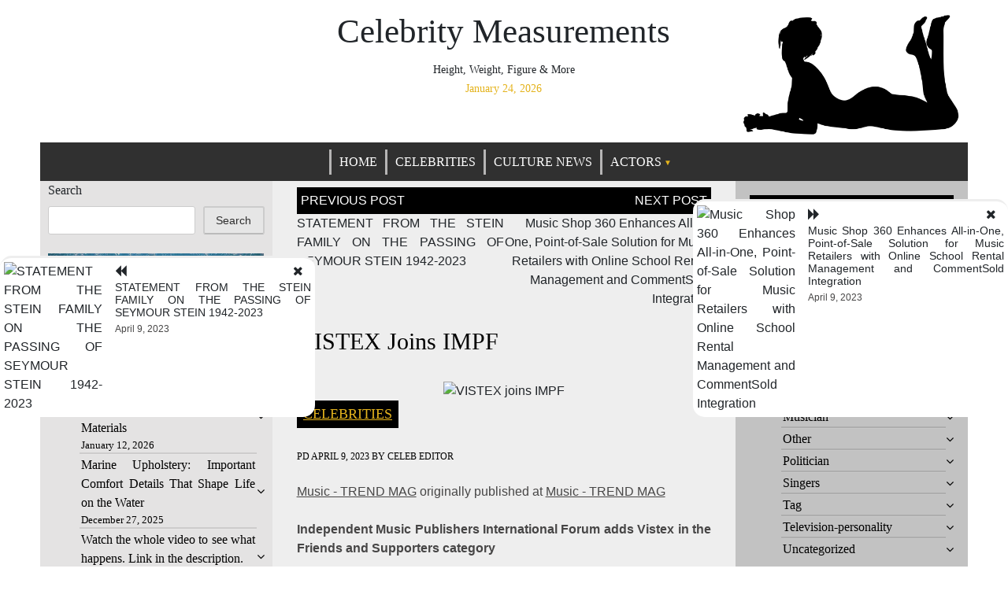

--- FILE ---
content_type: text/html; charset=UTF-8
request_url: https://celebritiesmeasurements.com/vistex-joins-impf/
body_size: 16780
content:
<!doctype html><html lang="en"><head><script data-no-optimize="1">var litespeed_docref=sessionStorage.getItem("litespeed_docref");litespeed_docref&&(Object.defineProperty(document,"referrer",{get:function(){return litespeed_docref}}),sessionStorage.removeItem("litespeed_docref"));</script> <meta charset="UTF-8"><meta name="viewport" content="width=device-width, initial-scale=1"><link rel="profile" href="https://gmpg.org/xfn/11"><meta name='robots' content='index, follow, max-image-preview:large, max-snippet:-1, max-video-preview:-1' /><style>img:is([sizes="auto" i], [sizes^="auto," i]) { contain-intrinsic-size: 3000px 1500px }</style><title>VISTEX joins IMPF - Celebrity Measurements</title><link rel="canonical" href="https://celebritiesmeasurements.com/vistex-joins-impf/" /><meta property="og:locale" content="en_US" /><meta property="og:type" content="article" /><meta property="og:title" content="VISTEX joins IMPF - Celebrity Measurements" /><meta property="og:description" content="Independent Music Publishers International Forum adds Vistex in the Friends and Supporters category HOFFMAN ESTATES, Ill. and LONDON, April 5, 2023 /PRNewswire/ — Vistex, the leading provider of rights and royalty software solutions in the music industry, is pleased to announce that the IMPF — Independent Music Publishers International Forum — has added Vistex to its […] The post VISTEX joins IMPF first appeared on TREND MAG." /><meta property="og:url" content="https://celebritiesmeasurements.com/vistex-joins-impf/" /><meta property="og:site_name" content="Celebrity Measurements" /><meta property="article:published_time" content="2023-04-09T18:12:28+00:00" /><meta property="og:image" content="https://cdn.pixabay.com/photo/2016/11/22/18/56/audience-1850022_960_720.jpg" /><meta name="author" content="Celeb Editor" /><meta name="twitter:card" content="summary_large_image" /><meta name="twitter:image" content="https://cdn.pixabay.com/photo/2016/11/22/18/56/audience-1850022_960_720.jpg" /><meta name="twitter:label1" content="Written by" /><meta name="twitter:data1" content="Celeb Editor" /><meta name="twitter:label2" content="Est. reading time" /><meta name="twitter:data2" content="2 minutes" /> <script type="application/ld+json" class="yoast-schema-graph">{"@context":"https://schema.org","@graph":[{"@type":"Article","@id":"https://celebritiesmeasurements.com/vistex-joins-impf/#article","isPartOf":{"@id":"https://celebritiesmeasurements.com/vistex-joins-impf/"},"author":{"name":"Celeb Editor","@id":"https://celebritiesmeasurements.com/#/schema/person/f6645324670078453212cd4616d6fa82"},"headline":"VISTEX joins IMPF","datePublished":"2023-04-09T18:12:28+00:00","mainEntityOfPage":{"@id":"https://celebritiesmeasurements.com/vistex-joins-impf/"},"wordCount":440,"publisher":{"@id":"https://celebritiesmeasurements.com/#organization"},"image":["https://cdn.pixabay.com/photo/2016/11/22/18/56/audience-1850022_960_720.jpg"],"thumbnailUrl":"https://cdn.pixabay.com/photo/2016/11/22/18/56/audience-1850022_960_720.jpg","articleSection":["Celebrities"],"inLanguage":"en"},{"@type":"WebPage","@id":"https://celebritiesmeasurements.com/vistex-joins-impf/","url":"https://celebritiesmeasurements.com/vistex-joins-impf/","name":"VISTEX joins IMPF - Celebrity Measurements","isPartOf":{"@id":"https://celebritiesmeasurements.com/#website"},"primaryImageOfPage":"https://cdn.pixabay.com/photo/2016/11/22/18/56/audience-1850022_960_720.jpg","image":["https://cdn.pixabay.com/photo/2016/11/22/18/56/audience-1850022_960_720.jpg"],"thumbnailUrl":"https://cdn.pixabay.com/photo/2016/11/22/18/56/audience-1850022_960_720.jpg","datePublished":"2023-04-09T18:12:28+00:00","breadcrumb":{"@id":"https://celebritiesmeasurements.com/vistex-joins-impf/#breadcrumb"},"inLanguage":"en","potentialAction":[{"@type":"ReadAction","target":["https://celebritiesmeasurements.com/vistex-joins-impf/"]}]},{"@type":"ImageObject","inLanguage":"en","@id":"https://celebritiesmeasurements.com/vistex-joins-impf/#primaryimage","url":"https://cdn.pixabay.com/photo/2016/11/22/18/56/audience-1850022_960_720.jpg","contentUrl":"https://cdn.pixabay.com/photo/2016/11/22/18/56/audience-1850022_960_720.jpg","caption":"VISTEX joins IMPF"},{"@type":"BreadcrumbList","@id":"https://celebritiesmeasurements.com/vistex-joins-impf/#breadcrumb","itemListElement":[{"@type":"ListItem","position":1,"name":"Home","item":"https://celebritiesmeasurements.com/"},{"@type":"ListItem","position":2,"name":"VISTEX joins IMPF"}]},{"@type":"WebSite","@id":"https://celebritiesmeasurements.com/#website","url":"https://celebritiesmeasurements.com/","name":"Celebrity Measurements","description":"Height, Weight, Figure &amp; More","publisher":{"@id":"https://celebritiesmeasurements.com/#organization"},"potentialAction":[{"@type":"SearchAction","target":{"@type":"EntryPoint","urlTemplate":"https://celebritiesmeasurements.com/?s={search_term_string}"},"query-input":{"@type":"PropertyValueSpecification","valueRequired":true,"valueName":"search_term_string"}}],"inLanguage":"en"},{"@type":"Organization","@id":"https://celebritiesmeasurements.com/#organization","name":"Celebrity Measurements","url":"https://celebritiesmeasurements.com/","logo":{"@type":"ImageObject","inLanguage":"en","@id":"https://celebritiesmeasurements.com/#/schema/logo/image/","url":"http://celebritiesmeasurements.com/wp-content/uploads/2022/10/celebritiesmeasurements-copy.png","contentUrl":"http://celebritiesmeasurements.com/wp-content/uploads/2022/10/celebritiesmeasurements-copy.png","width":200,"height":200,"caption":"Celebrity Measurements"},"image":{"@id":"https://celebritiesmeasurements.com/#/schema/logo/image/"}},{"@type":"Person","@id":"https://celebritiesmeasurements.com/#/schema/person/f6645324670078453212cd4616d6fa82","name":"Celeb Editor","url":"https://celebritiesmeasurements.com/author/alex5025100/"}]}</script> <link rel='dns-prefetch' href='//www.googletagmanager.com' /><link rel='dns-prefetch' href='//fonts.googleapis.com' /><link rel='dns-prefetch' href='//pagead2.googlesyndication.com' /><link rel="alternate" type="application/rss+xml" title="Celebrity Measurements &raquo; Feed" href="https://celebritiesmeasurements.com/feed/" /><link rel="alternate" type="application/rss+xml" title="Celebrity Measurements &raquo; Comments Feed" href="https://celebritiesmeasurements.com/comments/feed/" /><link data-optimized="2" rel="stylesheet" href="https://celebritiesmeasurements.com/wp-content/litespeed/css/0f646c5812064eaae4db970dff71dbbf.css?ver=eb1e9" /><style id='classic-theme-styles-inline-css' type='text/css'>/*! This file is auto-generated */
.wp-block-button__link{color:#fff;background-color:#32373c;border-radius:9999px;box-shadow:none;text-decoration:none;padding:calc(.667em + 2px) calc(1.333em + 2px);font-size:1.125em}.wp-block-file__button{background:#32373c;color:#fff;text-decoration:none}</style><style id='global-styles-inline-css' type='text/css'>:root{--wp--preset--aspect-ratio--square: 1;--wp--preset--aspect-ratio--4-3: 4/3;--wp--preset--aspect-ratio--3-4: 3/4;--wp--preset--aspect-ratio--3-2: 3/2;--wp--preset--aspect-ratio--2-3: 2/3;--wp--preset--aspect-ratio--16-9: 16/9;--wp--preset--aspect-ratio--9-16: 9/16;--wp--preset--color--black: #000000;--wp--preset--color--cyan-bluish-gray: #abb8c3;--wp--preset--color--white: #ffffff;--wp--preset--color--pale-pink: #f78da7;--wp--preset--color--vivid-red: #cf2e2e;--wp--preset--color--luminous-vivid-orange: #ff6900;--wp--preset--color--luminous-vivid-amber: #fcb900;--wp--preset--color--light-green-cyan: #7bdcb5;--wp--preset--color--vivid-green-cyan: #00d084;--wp--preset--color--pale-cyan-blue: #8ed1fc;--wp--preset--color--vivid-cyan-blue: #0693e3;--wp--preset--color--vivid-purple: #9b51e0;--wp--preset--gradient--vivid-cyan-blue-to-vivid-purple: linear-gradient(135deg,rgba(6,147,227,1) 0%,rgb(155,81,224) 100%);--wp--preset--gradient--light-green-cyan-to-vivid-green-cyan: linear-gradient(135deg,rgb(122,220,180) 0%,rgb(0,208,130) 100%);--wp--preset--gradient--luminous-vivid-amber-to-luminous-vivid-orange: linear-gradient(135deg,rgba(252,185,0,1) 0%,rgba(255,105,0,1) 100%);--wp--preset--gradient--luminous-vivid-orange-to-vivid-red: linear-gradient(135deg,rgba(255,105,0,1) 0%,rgb(207,46,46) 100%);--wp--preset--gradient--very-light-gray-to-cyan-bluish-gray: linear-gradient(135deg,rgb(238,238,238) 0%,rgb(169,184,195) 100%);--wp--preset--gradient--cool-to-warm-spectrum: linear-gradient(135deg,rgb(74,234,220) 0%,rgb(151,120,209) 20%,rgb(207,42,186) 40%,rgb(238,44,130) 60%,rgb(251,105,98) 80%,rgb(254,248,76) 100%);--wp--preset--gradient--blush-light-purple: linear-gradient(135deg,rgb(255,206,236) 0%,rgb(152,150,240) 100%);--wp--preset--gradient--blush-bordeaux: linear-gradient(135deg,rgb(254,205,165) 0%,rgb(254,45,45) 50%,rgb(107,0,62) 100%);--wp--preset--gradient--luminous-dusk: linear-gradient(135deg,rgb(255,203,112) 0%,rgb(199,81,192) 50%,rgb(65,88,208) 100%);--wp--preset--gradient--pale-ocean: linear-gradient(135deg,rgb(255,245,203) 0%,rgb(182,227,212) 50%,rgb(51,167,181) 100%);--wp--preset--gradient--electric-grass: linear-gradient(135deg,rgb(202,248,128) 0%,rgb(113,206,126) 100%);--wp--preset--gradient--midnight: linear-gradient(135deg,rgb(2,3,129) 0%,rgb(40,116,252) 100%);--wp--preset--font-size--small: 13px;--wp--preset--font-size--medium: 20px;--wp--preset--font-size--large: 36px;--wp--preset--font-size--x-large: 42px;--wp--preset--spacing--20: 0.44rem;--wp--preset--spacing--30: 0.67rem;--wp--preset--spacing--40: 1rem;--wp--preset--spacing--50: 1.5rem;--wp--preset--spacing--60: 2.25rem;--wp--preset--spacing--70: 3.38rem;--wp--preset--spacing--80: 5.06rem;--wp--preset--shadow--natural: 6px 6px 9px rgba(0, 0, 0, 0.2);--wp--preset--shadow--deep: 12px 12px 50px rgba(0, 0, 0, 0.4);--wp--preset--shadow--sharp: 6px 6px 0px rgba(0, 0, 0, 0.2);--wp--preset--shadow--outlined: 6px 6px 0px -3px rgba(255, 255, 255, 1), 6px 6px rgba(0, 0, 0, 1);--wp--preset--shadow--crisp: 6px 6px 0px rgba(0, 0, 0, 1);}:where(.is-layout-flex){gap: 0.5em;}:where(.is-layout-grid){gap: 0.5em;}body .is-layout-flex{display: flex;}.is-layout-flex{flex-wrap: wrap;align-items: center;}.is-layout-flex > :is(*, div){margin: 0;}body .is-layout-grid{display: grid;}.is-layout-grid > :is(*, div){margin: 0;}:where(.wp-block-columns.is-layout-flex){gap: 2em;}:where(.wp-block-columns.is-layout-grid){gap: 2em;}:where(.wp-block-post-template.is-layout-flex){gap: 1.25em;}:where(.wp-block-post-template.is-layout-grid){gap: 1.25em;}.has-black-color{color: var(--wp--preset--color--black) !important;}.has-cyan-bluish-gray-color{color: var(--wp--preset--color--cyan-bluish-gray) !important;}.has-white-color{color: var(--wp--preset--color--white) !important;}.has-pale-pink-color{color: var(--wp--preset--color--pale-pink) !important;}.has-vivid-red-color{color: var(--wp--preset--color--vivid-red) !important;}.has-luminous-vivid-orange-color{color: var(--wp--preset--color--luminous-vivid-orange) !important;}.has-luminous-vivid-amber-color{color: var(--wp--preset--color--luminous-vivid-amber) !important;}.has-light-green-cyan-color{color: var(--wp--preset--color--light-green-cyan) !important;}.has-vivid-green-cyan-color{color: var(--wp--preset--color--vivid-green-cyan) !important;}.has-pale-cyan-blue-color{color: var(--wp--preset--color--pale-cyan-blue) !important;}.has-vivid-cyan-blue-color{color: var(--wp--preset--color--vivid-cyan-blue) !important;}.has-vivid-purple-color{color: var(--wp--preset--color--vivid-purple) !important;}.has-black-background-color{background-color: var(--wp--preset--color--black) !important;}.has-cyan-bluish-gray-background-color{background-color: var(--wp--preset--color--cyan-bluish-gray) !important;}.has-white-background-color{background-color: var(--wp--preset--color--white) !important;}.has-pale-pink-background-color{background-color: var(--wp--preset--color--pale-pink) !important;}.has-vivid-red-background-color{background-color: var(--wp--preset--color--vivid-red) !important;}.has-luminous-vivid-orange-background-color{background-color: var(--wp--preset--color--luminous-vivid-orange) !important;}.has-luminous-vivid-amber-background-color{background-color: var(--wp--preset--color--luminous-vivid-amber) !important;}.has-light-green-cyan-background-color{background-color: var(--wp--preset--color--light-green-cyan) !important;}.has-vivid-green-cyan-background-color{background-color: var(--wp--preset--color--vivid-green-cyan) !important;}.has-pale-cyan-blue-background-color{background-color: var(--wp--preset--color--pale-cyan-blue) !important;}.has-vivid-cyan-blue-background-color{background-color: var(--wp--preset--color--vivid-cyan-blue) !important;}.has-vivid-purple-background-color{background-color: var(--wp--preset--color--vivid-purple) !important;}.has-black-border-color{border-color: var(--wp--preset--color--black) !important;}.has-cyan-bluish-gray-border-color{border-color: var(--wp--preset--color--cyan-bluish-gray) !important;}.has-white-border-color{border-color: var(--wp--preset--color--white) !important;}.has-pale-pink-border-color{border-color: var(--wp--preset--color--pale-pink) !important;}.has-vivid-red-border-color{border-color: var(--wp--preset--color--vivid-red) !important;}.has-luminous-vivid-orange-border-color{border-color: var(--wp--preset--color--luminous-vivid-orange) !important;}.has-luminous-vivid-amber-border-color{border-color: var(--wp--preset--color--luminous-vivid-amber) !important;}.has-light-green-cyan-border-color{border-color: var(--wp--preset--color--light-green-cyan) !important;}.has-vivid-green-cyan-border-color{border-color: var(--wp--preset--color--vivid-green-cyan) !important;}.has-pale-cyan-blue-border-color{border-color: var(--wp--preset--color--pale-cyan-blue) !important;}.has-vivid-cyan-blue-border-color{border-color: var(--wp--preset--color--vivid-cyan-blue) !important;}.has-vivid-purple-border-color{border-color: var(--wp--preset--color--vivid-purple) !important;}.has-vivid-cyan-blue-to-vivid-purple-gradient-background{background: var(--wp--preset--gradient--vivid-cyan-blue-to-vivid-purple) !important;}.has-light-green-cyan-to-vivid-green-cyan-gradient-background{background: var(--wp--preset--gradient--light-green-cyan-to-vivid-green-cyan) !important;}.has-luminous-vivid-amber-to-luminous-vivid-orange-gradient-background{background: var(--wp--preset--gradient--luminous-vivid-amber-to-luminous-vivid-orange) !important;}.has-luminous-vivid-orange-to-vivid-red-gradient-background{background: var(--wp--preset--gradient--luminous-vivid-orange-to-vivid-red) !important;}.has-very-light-gray-to-cyan-bluish-gray-gradient-background{background: var(--wp--preset--gradient--very-light-gray-to-cyan-bluish-gray) !important;}.has-cool-to-warm-spectrum-gradient-background{background: var(--wp--preset--gradient--cool-to-warm-spectrum) !important;}.has-blush-light-purple-gradient-background{background: var(--wp--preset--gradient--blush-light-purple) !important;}.has-blush-bordeaux-gradient-background{background: var(--wp--preset--gradient--blush-bordeaux) !important;}.has-luminous-dusk-gradient-background{background: var(--wp--preset--gradient--luminous-dusk) !important;}.has-pale-ocean-gradient-background{background: var(--wp--preset--gradient--pale-ocean) !important;}.has-electric-grass-gradient-background{background: var(--wp--preset--gradient--electric-grass) !important;}.has-midnight-gradient-background{background: var(--wp--preset--gradient--midnight) !important;}.has-small-font-size{font-size: var(--wp--preset--font-size--small) !important;}.has-medium-font-size{font-size: var(--wp--preset--font-size--medium) !important;}.has-large-font-size{font-size: var(--wp--preset--font-size--large) !important;}.has-x-large-font-size{font-size: var(--wp--preset--font-size--x-large) !important;}
:where(.wp-block-post-template.is-layout-flex){gap: 1.25em;}:where(.wp-block-post-template.is-layout-grid){gap: 1.25em;}
:where(.wp-block-columns.is-layout-flex){gap: 2em;}:where(.wp-block-columns.is-layout-grid){gap: 2em;}
:root :where(.wp-block-pullquote){font-size: 1.5em;line-height: 1.6;}</style> <script type="litespeed/javascript" data-src="https://celebritiesmeasurements.com/wp-includes/js/jquery/jquery.min.js" id="jquery-core-js"></script> 
 <script type="litespeed/javascript" data-src="https://www.googletagmanager.com/gtag/js?id=G-PYRRNVFDMK" id="google_gtagjs-js"></script> <script id="google_gtagjs-js-after" type="litespeed/javascript">window.dataLayer=window.dataLayer||[];function gtag(){dataLayer.push(arguments)}
gtag("set","linker",{"domains":["celebritiesmeasurements.com"]});gtag("js",new Date());gtag("set","developer_id.dZTNiMT",!0);gtag("config","G-PYRRNVFDMK")</script> <link rel="https://api.w.org/" href="https://celebritiesmeasurements.com/wp-json/" /><link rel="alternate" title="JSON" type="application/json" href="https://celebritiesmeasurements.com/wp-json/wp/v2/posts/103856" /><link rel="EditURI" type="application/rsd+xml" title="RSD" href="https://celebritiesmeasurements.com/xmlrpc.php?rsd" /><link rel='shortlink' href='https://celebritiesmeasurements.com/?p=103856' /><link rel="alternate" title="oEmbed (JSON)" type="application/json+oembed" href="https://celebritiesmeasurements.com/wp-json/oembed/1.0/embed?url=https%3A%2F%2Fcelebritiesmeasurements.com%2Fvistex-joins-impf%2F" /><link rel="alternate" title="oEmbed (XML)" type="text/xml+oembed" href="https://celebritiesmeasurements.com/wp-json/oembed/1.0/embed?url=https%3A%2F%2Fcelebritiesmeasurements.com%2Fvistex-joins-impf%2F&#038;format=xml" /><meta name="generator" content="Site Kit by Google 1.170.0" /><style type="text/css">/* Theme color change */
    .sub-menu,
    .menu li.has-children > a:after,
    .menu li li.has-children > a:after,
    .theme-text-color,
    .theme-hover:hover, 
    li:hover,
    .widget > ul > li > a:hover,
    .main-navigation ul li:hover,
    .nav-previous:hover,
    .nav-next:hover { 
        color: #e4b31d;
    }
    
    /* Theme color change */
    .theme-background-color,
    .main-navigation ul li ul a:hover,
    .green {
        background: #e4b31d;
    }
    
    /* Theme color change */
    .shape-1:before {
        border-color: transparent transparent transparent #e4b31d;  /* tail color */
    }

    /* highlight active menu */
    li.current-menu-item {   
        color: #a08700  ; 
    }
    
    /* Image size change on most commented */
    .image-changeon-most-commented {
    padding: 0px ;

    }
    /* Image size change on recent post */
    .image-changeon-recentpost {
        padding: 0px ;

    }
    /* Image size change on recent update */
    .image-changeon-recent-update {
    padding: 0px ;

    }

    /* main width */
    .container-fluid {
	width: 92% ;

    }
    
}</style><meta name="google-adsense-platform-account" content="ca-host-pub-2644536267352236"><meta name="google-adsense-platform-domain" content="sitekit.withgoogle.com"> <script type="litespeed/javascript" data-src="https://pagead2.googlesyndication.com/pagead/js/adsbygoogle.js?client=ca-pub-6925408624655539&amp;host=ca-host-pub-2644536267352236" crossorigin="anonymous"></script> <link rel="icon" href="https://celebritiesmeasurements.com/wp-content/uploads/2021/10/cropped-celebritiesmeasurements-32x32.png" sizes="32x32" /><link rel="icon" href="https://celebritiesmeasurements.com/wp-content/uploads/2021/10/cropped-celebritiesmeasurements-192x192.png" sizes="192x192" /><link rel="apple-touch-icon" href="https://celebritiesmeasurements.com/wp-content/uploads/2021/10/cropped-celebritiesmeasurements-180x180.png" /><meta name="msapplication-TileImage" content="https://celebritiesmeasurements.com/wp-content/uploads/2021/10/cropped-celebritiesmeasurements-270x270.png" /> <script type="application/ld+json">{"@context":"https://schema.org","@graph":[{"@type":"ImageObject","@id":"https://cdn.pixabay.com/photo/2016/11/22/18/56/audience-1850022_960_720.jpg","url":"https://cdn.pixabay.com/photo/2016/11/22/18/56/audience-1850022_960_720.jpg","contentUrl":"https://cdn.pixabay.com/photo/2016/11/22/18/56/audience-1850022_960_720.jpg","mainEntityOfPage":"https://celebritiesmeasurements.com/vistex-joins-impf/"}]}</script> <style type="text/css" id="wp-custom-css">.webfeedsFeaturedVisual.wp-post-image{
	display:none;
}</style><link rel="preload" as="image" href="https://cdn.pixabay.com/photo/2016/11/22/18/56/audience-1850022_960_720.jpg"><link rel="preload" as="image" href="https://cdn.pixabay.com/photo/2016/11/22/18/56/audience-1850022_960_720.jpg"><link rel="preload" as="image" href="https://cdn.pixabay.com/photo/2020/11/02/05/56/music-5705801_960_720.jpg"><link rel="preload" as="image" href="https://cdn.pixabay.com/photo/2018/01/15/21/50/concert-3084876_960_720.jpg"></head><body class="wp-singular post-template-default single single-post postid-103856 single-format-standard wp-custom-logo wp-theme-queens-magazine-blog"><div id="page" class="site container-fluid"><header id="masthead" class="site-header "><div class='row ' ><div class = "col-lg-3"  ></div><div class="site-branding brand-link col-lg-6 pr-0 pl-0"><div class="text-center "><h1 class="site-title theme-hover "><a href="https://celebritiesmeasurements.com/" rel="home">Celebrity Measurements</a></h1></div><div class="text-center"><h2 class="site-description" >Height, Weight, Figure &amp; More</h2></div><div class = "title-date text-center theme-text-color" >
January 24, 2026</div></div><div class = "col-lg-3 text-right pl-0 pr-0 pt-2"  >
<a href="https://celebritiesmeasurements.com/" class="custom-logo-link" rel="home"><img data-lazyloaded="1" src="[data-uri]" width="512" height="301" data-src="https://celebritiesmeasurements.com/wp-content/uploads/2021/10/celebrity.png.webp" class="custom-logo" alt="Celebrity Measurements" decoding="async" fetchpriority="high" /></a></div><nav id="site-navigation" class=" menu-background-color main-navigation navbar navbar-custome row ml-0 mr-0 " >
<button class="menu-toggle toggle-menu" aria-controls="primary-menu" aria-expanded="false">Menu</button><div class="brand-link menucase menu-text-color"><ul id="primary-menu" class="menu"><li id="menu-item-69927" class="menu-item menu-item-type-custom menu-item-object-custom menu-item-home menu-item-69927"><a href="https://celebritiesmeasurements.com">Home</a></li><li id="menu-item-48496" class="menu-item menu-item-type-taxonomy menu-item-object-category current-post-ancestor current-menu-parent current-post-parent menu-item-48496"><a href="https://celebritiesmeasurements.com/category/celebrities/">Celebrities</a></li><li id="menu-item-49046" class="menu-item menu-item-type-taxonomy menu-item-object-category menu-item-49046"><a href="https://celebritiesmeasurements.com/category/celebrity-culture/">Culture News</a></li><li id="menu-item-1394" class="menu-item menu-item-type-taxonomy menu-item-object-category menu-item-has-children has-children menu-item-1394"><a href="https://celebritiesmeasurements.com/category/actors/">Actors</a><ul class="sub-menu"><li id="menu-item-1395" class="menu-item menu-item-type-taxonomy menu-item-object-category menu-item-1395"><a href="https://celebritiesmeasurements.com/category/actress/">Actress</a></li><li id="menu-item-1396" class="menu-item menu-item-type-taxonomy menu-item-object-category menu-item-1396"><a href="https://celebritiesmeasurements.com/category/athletes/">Athletes</a></li><li id="menu-item-1398" class="menu-item menu-item-type-taxonomy menu-item-object-category menu-item-1398"><a href="https://celebritiesmeasurements.com/category/comedian/">Comedian</a></li><li id="menu-item-1399" class="menu-item menu-item-type-taxonomy menu-item-object-category menu-item-1399"><a href="https://celebritiesmeasurements.com/category/models/">Models</a></li><li id="menu-item-1400" class="menu-item menu-item-type-taxonomy menu-item-object-category menu-item-1400"><a href="https://celebritiesmeasurements.com/category/musician/">Musician</a></li><li id="menu-item-1401" class="menu-item menu-item-type-taxonomy menu-item-object-category menu-item-1401"><a href="https://celebritiesmeasurements.com/category/other/">Other</a></li><li id="menu-item-1402" class="menu-item menu-item-type-taxonomy menu-item-object-category menu-item-1402"><a href="https://celebritiesmeasurements.com/category/politician/">Politician</a></li><li id="menu-item-1403" class="menu-item menu-item-type-taxonomy menu-item-object-category menu-item-1403"><a href="https://celebritiesmeasurements.com/category/singers/">Singers</a></li><li id="menu-item-1404" class="menu-item menu-item-type-taxonomy menu-item-object-category menu-item-1404"><a href="https://celebritiesmeasurements.com/category/television-personality/">Television-personality</a></li></ul></li></ul></div></nav></div></header><div id="content" class="site-content" ><div id="primary" class="content-area"><main id="main" class="site-main "><div class ="row " ><div class=" col-lg-3 col-md-4 left-background pr-0 pl-0 " ><div><aside id="secondary" class="widget-area "><div id = "sidebar2" class= " wow fadeInUp"><section id="block-5" class="widget widget_block widget_search"><form role="search" method="get" action="https://celebritiesmeasurements.com/" class="wp-block-search__button-outside wp-block-search__text-button wp-block-search"    ><label class="wp-block-search__label" for="wp-block-search__input-1" >Search</label><div class="wp-block-search__inside-wrapper " ><input class="wp-block-search__input" id="wp-block-search__input-1" placeholder="" value="" type="search" name="s" required /><button aria-label="Search" class="wp-block-search__button wp-element-button" type="submit" >Search</button></div></form></section><section id="block-17" class="widget widget_block widget_media_image"><div class="wp-block-image"><figure class="aligncenter size-full"><a href="https://vugaenterprises.com" target="_blank"><img data-lazyloaded="1" src="[data-uri]" decoding="async" width="469" height="150" data-src="http://celebritiesmeasurements.com/wp-content/uploads/2022/05/VUGA_banner_1600x800-copy.png.webp" alt="submit a story to news" class="wp-image-65743"/></a><figcaption class="wp-element-caption"><a href="https://vugaenterprises.com/" target="_blank" rel="noreferrer noopener">VUGA Enterprises</a>&nbsp;media group - PR &amp; Marketing</figcaption></figure></div></section><section id="block-13" class="widget widget_block widget_recent_entries"><ul class="wp-block-latest-posts__list has-dates wp-block-latest-posts"><li><a class="wp-block-latest-posts__post-title" href="https://celebritiesmeasurements.com/boat-cabin-interior-upholstery/">Expert Insight Into Boat Cabin Interior Upholstery Design and Materials</a><time datetime="2026-01-12T20:31:26+00:00" class="wp-block-latest-posts__post-date">January 12, 2026</time></li><li><a class="wp-block-latest-posts__post-title" href="https://celebritiesmeasurements.com/marine-upholstery/">Marine Upholstery: Important Comfort Details That Shape Life on the Water</a><time datetime="2025-12-27T17:17:47+00:00" class="wp-block-latest-posts__post-date">December 27, 2025</time></li><li><a class="wp-block-latest-posts__post-title" href="https://celebritiesmeasurements.com/watch-the-whole-video-to-see-what-happens-link-in-the-description/">Watch the whole video to see what happens. Link in the description.</a><time datetime="2025-12-21T11:12:28+00:00" class="wp-block-latest-posts__post-date">December 21, 2025</time></li><li><a class="wp-block-latest-posts__post-title" href="https://celebritiesmeasurements.com/how-to-easily-redirect-on-youtube/">How to Easily Redirect on YouTube!</a><time datetime="2025-12-20T20:07:39+00:00" class="wp-block-latest-posts__post-date">December 20, 2025</time></li><li><a class="wp-block-latest-posts__post-title" href="https://celebritiesmeasurements.com/videoit-video-sharing-and-streaming-site-register-account-upload-your-content/">Videoit &#8211; Video Sharing and streaming site, Register account &#038; upload your content.</a><time datetime="2025-12-20T17:06:17+00:00" class="wp-block-latest-posts__post-date">December 20, 2025</time></li><li><a class="wp-block-latest-posts__post-title" href="https://celebritiesmeasurements.com/shopping-timestamps-metrics-tax-reminder-watch-page-updates-and-more-creator-roundup/">Shopping Timestamps &#038; Metrics, Tax Reminder, Watch Page Updates, and more | Creator Roundup</a><time datetime="2025-12-20T08:03:14+00:00" class="wp-block-latest-posts__post-date">December 20, 2025</time></li><li><a class="wp-block-latest-posts__post-title" href="https://celebritiesmeasurements.com/4-free-websites-no-one-talks-about-but-they-should-websites-digitalmarketing/">4 Free Websites No one talks about but they should!! #Websites #digitalmarketing</a><time datetime="2025-12-20T05:02:19+00:00" class="wp-block-latest-posts__post-date">December 20, 2025</time></li><li><a class="wp-block-latest-posts__post-title" href="https://celebritiesmeasurements.com/media-usefulwebsites-he-uploaded-600-videos-before-going-viral-it-takes-time-and-dedication-to-be/">Media #usefulwebsites He uploaded 600 videos before going viral? It takes time and dedication to be</a><time datetime="2025-12-20T02:01:29+00:00" class="wp-block-latest-posts__post-date">December 20, 2025</time></li></ul></section><section id="block-19" class="widget widget_block widget_media_image"><div class="wp-block-image"><figure class="aligncenter size-full is-resized"><a href="https://gossip-stone.com" target="_blank"><img data-lazyloaded="1" src="[data-uri]" decoding="async" data-src="http://celebritiesmeasurements.com/wp-content/uploads/2022/05/gossip_stone_celebrity_scandal_news_small.gif" alt="breaking celebrity news" class="wp-image-65744" width="342" height="175"/></a><figcaption class="wp-element-caption"><a href="https://gossip-stone.com" data-type="URL" data-id="https://gossip-stone.com" target="_blank" rel="noreferrer noopener">Gossip Stone - breaking celeb news</a></figcaption></figure></div></section><section id="block-14" class="widget widget_block widget_calendar"><div class="wp-block-calendar"><table id="wp-calendar" class="wp-calendar-table"><caption>January 2026</caption><thead><tr><th scope="col" aria-label="Monday">M</th><th scope="col" aria-label="Tuesday">T</th><th scope="col" aria-label="Wednesday">W</th><th scope="col" aria-label="Thursday">T</th><th scope="col" aria-label="Friday">F</th><th scope="col" aria-label="Saturday">S</th><th scope="col" aria-label="Sunday">S</th></tr></thead><tbody><tr><td colspan="3" class="pad">&nbsp;</td><td>1</td><td>2</td><td>3</td><td>4</td></tr><tr><td>5</td><td>6</td><td>7</td><td>8</td><td>9</td><td>10</td><td>11</td></tr><tr><td><a href="https://celebritiesmeasurements.com/2026/01/12/" aria-label="Posts published on January 12, 2026">12</a></td><td>13</td><td>14</td><td>15</td><td>16</td><td>17</td><td>18</td></tr><tr><td>19</td><td>20</td><td>21</td><td>22</td><td>23</td><td id="today">24</td><td>25</td></tr><tr><td>26</td><td>27</td><td>28</td><td>29</td><td>30</td><td>31</td><td class="pad" colspan="1">&nbsp;</td></tr></tbody></table><nav aria-label="Previous and next months" class="wp-calendar-nav">
<span class="wp-calendar-nav-prev"><a href="https://celebritiesmeasurements.com/2025/12/">&laquo; Dec</a></span>
<span class="pad">&nbsp;</span>
<span class="wp-calendar-nav-next">&nbsp;</span></nav></div></section><section id="block-20" class="widget widget_block widget_media_image"><div class="wp-block-image"><figure class="aligncenter size-full is-resized"><a href="https://coolaser.clinic" target="_blank"><img data-lazyloaded="1" src="[data-uri]" decoding="async" data-src="http://celebritiesmeasurements.com/wp-content/uploads/2022/01/Kiev-Plastic-Surgery.png.webp" alt="Лечение столовыми клетками Киев" class="wp-image-56584" width="450" height="45"/></a></figure></div></section></div></aside></div></div><div id="most-recent" class = " col-lg-6 col-md-8 central-background" ><div class ="image-changeon-recentpost"><div class="row mr-0 ml-0 mt-2" ><div class="entry-content wow fadeInUp col-lg-12 pr-3 pl-3"><nav class="navigation post-navigation" aria-label="Posts"><h2 class="screen-reader-text">Post navigation</h2><div class="nav-links"><div class="nav-previous"><a href="https://celebritiesmeasurements.com/statement-from-the-stein-family-on-the-passing-of-seymour-stein-1942-2023/" rel="prev">STATEMENT FROM THE STEIN FAMILY ON THE PASSING OF SEYMOUR STEIN 1942-2023</a></div><div class="nav-next"><a href="https://celebritiesmeasurements.com/music-shop-360-enhances-all-in-one-point-of-sale-solution-for-music-retailers-with-online-school-rental-management-and-commentsold-integration/" rel="next">Music Shop 360 Enhances All-in-One, Point-of-Sale Solution for Music Retailers with Online School Rental Management and CommentSold Integration</a></div></div></nav><article id="post-103856" class="post-103856 post type-post status-publish format-standard has-post-thumbnail hentry category-celebrities"><div class = " parrent" ><header class="entry-header text-center"><h2 class="singlepost-title theme-hover "><a title = "VISTEX joins IMPF" >VISTEX joins IMPF</a></h2>
<br>
<a class="post-thumbnail " href="https://celebritiesmeasurements.com/vistex-joins-impf/" aria-hidden="true" tabindex="-1">
<img data-lazyloaded="1" src="[data-uri]" post-id="103856" fifu-featured="1" width="640" height="427" data-src="https://cdn.pixabay.com/photo/2016/11/22/18/56/audience-1850022_960_720.jpg" class="attachment-queens-magazine-blog-post-thumbnail size-queens-magazine-blog-post-thumbnail wp-post-image" alt="VISTEX joins IMPF" title="VISTEX joins IMPF" title="VISTEX joins IMPF" decoding="async" />		</a></header><footer class="entry-footer"><div><p class =" float-left hvr-grow category3 theme-text-color pl-2 pr-2 pt-1 pb-1" > <a href="https://celebritiesmeasurements.com/category/celebrities/" rel="category tag">Celebrities</a></p><div class ="clearfix" ></div><div class="entry-meta post-auther-edit-2 theme-hover">
<span class="posted-on theme-hover">PD <a href="https://celebritiesmeasurements.com/2023/04/" rel="bookmark"><time class="entry-date published updated" datetime="April 9, 2023">April 9, 2023</time></a></span><span class="byline theme-hover"> by <span class="author vcard"><a class="url fn n" href="https://celebritiesmeasurements.com/author/alex5025100/">Celeb Editor</a></span></span></div><div class = " post-auther-edit-2 theme-hover magazine-color "></div></div></footer></div></article><p class="syndicated-attribution"><a href="https://thetrendmag.com">Music - TREND MAG</a> originally published at <a href="https://thetrendmag.com/music/vistex-joins-impf/?utm_source=rss&#038;utm_medium=rss&#038;utm_campaign=vistex-joins-impf">Music - TREND MAG</a></p>
<img data-lazyloaded="1" src="[data-uri]" width="960" height="1080" post-id="103856" fifu-featured="1" post-id="114373" fifu-featured="1" data-src="https://cdn.pixabay.com/photo/2016/11/22/18/56/audience-1850022_960_720.jpg" class="webfeedsFeaturedVisual wp-post-image" alt="VISTEX joins IMPF" title="VISTEX joins IMPF" title="VISTEX joins IMPF" title="VISTEX joins IMPF" decoding="async" style="display:none" link_thumbnail="" loading="lazy" /><p></p><div><p class="prntac"><b>Independent Music Publishers International Forum adds Vistex in the Friends and Supporters category</b></p><p><span class="legendSpanClass"><span class="xn-location">HOFFMAN ESTATES, Ill.</span> and <span class="xn-location">LONDON</span></span>, <span class="legendSpanClass"><span class="xn-chron">April 5, 2023</span></span> /PRNewswire/ &#8212; Vistex, the leading provider of rights and royalty software solutions in the music industry, is pleased to announce that the IMPF — Independent Music Publishers International Forum — has added Vistex to its distinguished list of &#8220;Friends and Supporters.&#8221;</p><p>Launched in 2021, IMPF&#8217;s &#8220;Friends and Supporters&#8221; category is aimed at commercial companies whose mission is to maintain an open and transparent relationship with the independent music publishing community worldwide, aligned with that of IMPF.</p><p><b><span class="xn-person">Amos Biegun</span>, Global Head of Rights and Royalties at Vistex</b> said: &#8220;Vistex is delighted to have become a Friend and Supporter of IMPF, joining a long list of incredible companies and members that form the organization. As the world leader in copyright, royalties and licensing software to the music publishing industry, Vistex looks forward to working with IMPF and its members to ensure that the solutions we provide the industry remain at the forefront of IMPF members&#8217; needs.&#8221;</p><p><b>IMPF President <span class="xn-person">Annette Barrett</span></b> said: &#8220;A big focus for IMPF is helping to ensure independent publishers businesses are fully optimised for the modern digital music eco-system, so that they are able to compete on a level playing field, and make sure their clients are remunerated fully, fairly and transparently. We look forward to working with Vistex for the benefit of our members worldwide.&#8221;</p><p><b>About IMPF </b></p><p>IMPF (Independent Music Publishers International Forum) is the global network for independent music publishers. IMPF represents the interests of indie music publishers internationally, shares experiences and best practices, exchanges information on the copyright and legal framework in different territories and jurisdictions, and helps stimulate a more favorable environment for artistic, cultural and commercial diversity for songwriters, composers and publishers everywhere. <a rel="noopener external noreferrer sponsored nofollow"  href="https://c212.net/c/link/?t=0&amp;l=en&amp;o=3828650-1&amp;h=653439956&amp;u=http%3A%2F%2Fwww.impforum.org%2F&amp;a=www.impforum.org" data-wpel-link="external">www.impforum.org</a></p><p><b>About Vistex</b></p><p>Vistex solutions help businesses take control of their mission-critical processes. With a multitude of programs covering pricing, trade, royalties and incentives, it can be complicated to see where all the money is flowing, let alone how much difference it makes to the topline and the bottomline. With Vistex, business stakeholders can see the numbers, see what really works, and see what to do next – so they can make sure every dollar spent or earned is really driving growth, and not just additional costs.</p><p>For more information on Vistex, please visit <a rel="noopener external noreferrer sponsored nofollow"  href="https://c212.net/c/link/?t=0&amp;l=en&amp;o=3828650-1&amp;h=4056538086&amp;u=https%3A%2F%2Fvistex.com%2F&amp;a=Vistex.com" data-wpel-link="external">Vistex.com</a></p><p><b>Press inquiries only, please:<br class="dnr"/></b><b><u>Vistex<br class="dnr"/></u></b><span class="xn-person">Alex Dehnert</span><br class="dnr"/>Director of Marketing<br class="dnr"/><b>P:</b> (847) 490-0420<br class="dnr"/><b>E:</b> <a rel="noopener external noreferrer sponsored nofollow"  href="http://www.prnewswire.com/cdn-cgi/l/email-protection#1d7c7178653379787573786f695d6b746e697865337e7270" data-wpel-link="external"><span class="__cf_email__" data-cfemail="3859545d40165c5d50565d4a4c784e514b4c5d40165b5755">[email protected]</span></a></p><p>SOURCE Vistex Inc.</p><p><img data-lazyloaded="1" src="[data-uri]" decoding="async" alt="" data-src="https://rt.prnewswire.com/rt.gif?NewsItemId=CG61829&amp;Transmission_Id=202304050900PR_NEWS_USPR_____CG61829&amp;DateId=20230405" /></div><p>Originally published at <a href="https://www.prnewswire.com/news-releases/vistex-joins-impf-301790033.html" data-wpel-link="external"  rel="external noopener noreferrer sponsored nofollow">https://www.prnewswire.com/news-releases/vistex-joins-impf-301790033.html</a><br />
<font size="-2">Some images courtesy of <a href="https://pixabay.com/"  rel="noopener external noreferrer sponsored nofollow" class="broken_link" data-wpel-link="external">https://pixabay.com</a></font></p><p>The post <a href="https://thetrendmag.com/music/vistex-joins-impf/" data-wpel-link="internal"  rel="follow">VISTEX joins IMPF</a> first appeared on <a href="https://thetrendmag.com/" data-wpel-link="internal"  rel="follow">TREND MAG</a>.</p><p class="syndicated-attribution"><a href="https://thetrendmag.com">Music - TREND MAG</a> originally published at <a href="https://thetrendmag.com/music/vistex-joins-impf/?utm_source=rss&#038;utm_medium=rss&#038;utm_campaign=vistex-joins-impf">Music - TREND MAG</a></p><nav class="navigation post-navigation" aria-label="Posts"><h2 class="screen-reader-text">Post navigation</h2><div class="nav-links"><div class="nav-previous"><a href="https://celebritiesmeasurements.com/statement-from-the-stein-family-on-the-passing-of-seymour-stein-1942-2023/" rel="prev">STATEMENT FROM THE STEIN FAMILY ON THE PASSING OF SEYMOUR STEIN 1942-2023</a></div><div class="nav-next"><a href="https://celebritiesmeasurements.com/music-shop-360-enhances-all-in-one-point-of-sale-solution-for-music-retailers-with-online-school-rental-management-and-commentsold-integration/" rel="next">Music Shop 360 Enhances All-in-One, Point-of-Sale Solution for Music Retailers with Online School Rental Management and CommentSold Integration</a></div></div></nav></div></div></div><div></div></div><div class = "col-lg-3 col-md-12 pr-0 pl-0 right-background" ><div class ="sidebar-misc"><aside id="secondary" class="widget-area "><div id = "sidebar1" class= " wow fadeInUp"><section id="categories-2" class="widget widget_categories"><h2 class="widget-title">Categories</h2><ul><li class="cat-item cat-item-3"><a href="https://celebritiesmeasurements.com/category/actors/">Actors</a></li><li class="cat-item cat-item-4"><a href="https://celebritiesmeasurements.com/category/actress/">Actress</a></li><li class="cat-item cat-item-5"><a href="https://celebritiesmeasurements.com/category/athletes/">Athletes</a></li><li class="cat-item cat-item-18"><a href="https://celebritiesmeasurements.com/category/celebrities/">Celebrities</a></li><li class="cat-item cat-item-19"><a href="https://celebritiesmeasurements.com/category/celebrity-culture/">Celebrity Culture</a></li><li class="cat-item cat-item-7"><a href="https://celebritiesmeasurements.com/category/comedian/">Comedian</a></li><li class="cat-item cat-item-16"><a href="https://celebritiesmeasurements.com/category/fashion/">Fashion</a></li><li class="cat-item cat-item-8"><a href="https://celebritiesmeasurements.com/category/models/">Models</a></li><li class="cat-item cat-item-9"><a href="https://celebritiesmeasurements.com/category/musician/">Musician</a></li><li class="cat-item cat-item-10"><a href="https://celebritiesmeasurements.com/category/other/">Other</a></li><li class="cat-item cat-item-11"><a href="https://celebritiesmeasurements.com/category/politician/">Politician</a></li><li class="cat-item cat-item-12"><a href="https://celebritiesmeasurements.com/category/singers/">Singers</a></li><li class="cat-item cat-item-15"><a href="https://celebritiesmeasurements.com/category/tagi/">Tag</a></li><li class="cat-item cat-item-13"><a href="https://celebritiesmeasurements.com/category/television-personality/">Television-personality</a></li><li class="cat-item cat-item-1"><a href="https://celebritiesmeasurements.com/category/uncategorized/">Uncategorized</a></li></ul></section><section id="block-3" class="widget widget_block widget_media_image"><div class="wp-block-image"><figure class="aligncenter size-full is-resized"><a href="https://24fashion.tv" target="_blank"><img data-lazyloaded="1" src="[data-uri]" width="700" height="583" decoding="async" data-src="http://celebritiesmeasurements.com/wp-content/uploads/2021/08/wordpress_24F_banner_square_logo.jpg" alt="24Fashion TV Free" class="wp-image-47367" style="width:213px;height:177px"/></a><figcaption class="wp-element-caption"><a href="https://24fashion.tv/">24Fashion TV</a>&nbsp;- best fashion shows. Free membership</figcaption></figure></div></section><section id="block-9" class="widget widget_block widget_media_image"><div class="wp-block-image"><figure class="aligncenter size-full is-resized"><a href="https://exorcistcomics.com" target="_blank"><img data-lazyloaded="1" src="[data-uri]" loading="lazy" decoding="async" width="480" height="270" data-src="http://celebritiesmeasurements.com/wp-content/uploads/2022/01/Exorcist_superhero_Unikel.gif" alt="NFT comic book" class="wp-image-56589" style="width:240px;height:135px"/></a><figcaption class="wp-element-caption"><a href="https://exorcistcomics.com/" data-type="URL" data-id="https://exorcistcomics.com/" target="_blank" rel="noreferrer noopener">Exorcist</a>&nbsp;– NFT and comic book</figcaption></figure></div></section><section id="block-16" class="widget widget_block widget_media_image"><div class="wp-block-image"><figure class="aligncenter size-full is-resized"><img data-lazyloaded="1" src="[data-uri]" loading="lazy" decoding="async" width="728" height="90" data-src="http://celebritiesmeasurements.com/wp-content/uploads/2022/01/Borsalo.-728-х-90-Майами.png.webp" alt="laser med spa in miami" class="wp-image-56587" style="width:312px;height:39px"/></figure></div></section><section id="block-21" class="widget widget_block widget_media_image"><div class="wp-block-image"><figure class="aligncenter size-large is-resized"><a href="https://boatupholsterybroward.com/"><img data-lazyloaded="1" src="[data-uri]" loading="lazy" decoding="async" width="1024" height="1024" data-src="https://celebritiesmeasurements.com/wp-content/uploads/2025/03/boat-upholstery-and-canvas-1024x1024.png" alt="" class="wp-image-120483" style="object-fit:cover;width:200px;height:200px" data-srcset="https://celebritiesmeasurements.com/wp-content/uploads/2025/03/boat-upholstery-and-canvas-1024x1024.png 1024w, https://celebritiesmeasurements.com/wp-content/uploads/2025/03/boat-upholstery-and-canvas-150x150.png 150w, https://celebritiesmeasurements.com/wp-content/uploads/2025/03/boat-upholstery-and-canvas-600x600.png 600w, https://celebritiesmeasurements.com/wp-content/uploads/2025/03/boat-upholstery-and-canvas.png 1080w" data-sizes="auto, (max-width: 1024px) 100vw, 1024px" /></a></figure></div></section></div></aside></div></div><div class="left-float-post"><div class="media">
<img data-lazyloaded="1" src="[data-uri]" width="960" height="638" alt="STATEMENT FROM THE STEIN FAMILY ON THE PASSING OF SEYMOUR STEIN 1942-2023" title="STATEMENT FROM THE STEIN FAMILY ON THE PASSING OF SEYMOUR STEIN 1942-2023" post-id="103848" fifu-featured="1" class="mr-3" data-src="https://cdn.pixabay.com/photo/2020/11/02/05/56/music-5705801_960_720.jpg"><div class="media-body">
<span class="post-close" id="left-float-post"><i class="fa fa-times"></i></span>
<span class="post-arrow "  ><i class="fa fa-backward"></i></span><h3 class="mt-0 mb-1"><a href="https://celebritiesmeasurements.com/statement-from-the-stein-family-on-the-passing-of-seymour-stein-1942-2023/">STATEMENT FROM THE STEIN FAMILY ON THE PASSING OF SEYMOUR STEIN 1942-2023</a></h3><p>April 9, 2023</p></div></div></div><div class="right-float-post"><div class="media">
<img data-lazyloaded="1" src="[data-uri]" width="960" height="641" alt="Music Shop 360 Enhances All-in-One, Point-of-Sale Solution for Music Retailers with Online School Rental Management and CommentSold Integration" title="Music Shop 360 Enhances All-in-One, Point-of-Sale Solution for Music Retailers with Online School Rental Management and CommentSold Integration" post-id="103863" fifu-featured="1" class="mr-3" data-src="https://cdn.pixabay.com/photo/2018/01/15/21/50/concert-3084876_960_720.jpg"><div class="media-body">
<span class="post-close" id="right-float-post"><i class="fa fa-times"></i></span>
<span class="post-arrow "><i class="fa fa-forward"></i></span><h3 class="mt-0 mb-1"><a href="https://celebritiesmeasurements.com/music-shop-360-enhances-all-in-one-point-of-sale-solution-for-music-retailers-with-online-school-rental-management-and-commentsold-integration/">Music Shop 360 Enhances All-in-One, Point-of-Sale Solution for Music Retailers with Online School Rental Management and CommentSold Integration</a></h3><p>April 9, 2023</p></div></div></div></div></main></div></div></div><footer id="colophon" class=" site-footer container-fluid " ><div class="site-info row footer-background "><div class = "col-lg-12 col-md-12 margin-section mt-5 foot-top" ><div  class = "col-lg-3 col-md-3 float-left wow fadeInLeftBig"  ><div class="widget widget_categories"><h2 class="widget-title">Most Used Categories</h2><ul><li class="cat-item cat-item-18"><a href="https://celebritiesmeasurements.com/category/celebrities/">Celebrities</a> (4,684)</li><li class="cat-item cat-item-15"><a href="https://celebritiesmeasurements.com/category/tagi/">Tag</a> (1,998)</li><li class="cat-item cat-item-4"><a href="https://celebritiesmeasurements.com/category/actress/">Actress</a> (634)</li><li class="cat-item cat-item-16"><a href="https://celebritiesmeasurements.com/category/fashion/">Fashion</a> (303)</li></ul></div></div><div  class = "col-lg-6 col-md-6 float-left" ><div class="widget widget_categories"><h2 class="widget-title">Most Commented Post</h2><ul><li class="cat-item cat-item-1 ">
<span class="comments-link pr-1 pl-2 float-right"><span>Comments Off<span class="screen-reader-text"> on Expert Insight Into Boat Cabin Interior Upholstery Design and Materials</span></span></span>								<a class="" href = "https://celebritiesmeasurements.com/boat-cabin-interior-upholstery/" title = "Expert Insight Into Boat Cabin Interior Upholstery Design and Materials" >Expert Insight Into Boat Cabin Interior Upholstery Design and Materials</a></li><li class="cat-item cat-item-1 ">
<span class="comments-link pr-1 pl-2 float-right"><span>Comments Off<span class="screen-reader-text"> on Marine Upholstery: Important Comfort Details That Shape Life on the Water</span></span></span>								<a class="" href = "https://celebritiesmeasurements.com/marine-upholstery/" title = "Marine Upholstery: Important Comfort Details That Shape Life on the Water" >Marine Upholstery: Important Comfort Details That Shape Life on the Water</a></li><li class="cat-item cat-item-1 ">
<span class="comments-link pr-1 pl-2 float-right"><span>Comments Off<span class="screen-reader-text"> on Watch the whole video to see what happens. Link in the description.</span></span></span>								<a class="" href = "https://celebritiesmeasurements.com/watch-the-whole-video-to-see-what-happens-link-in-the-description/" title = "Watch the whole video to see what happens. Link in the description." >Watch the whole video to see what happens. Link in the description.</a></li><li class="cat-item cat-item-1 ">
<span class="comments-link pr-1 pl-2 float-right"><span>Comments Off<span class="screen-reader-text"> on How to Easily Redirect on YouTube!</span></span></span>								<a class="" href = "https://celebritiesmeasurements.com/how-to-easily-redirect-on-youtube/" title = "How to Easily Redirect on YouTube!" >How to Easily Redirect on YouTube!</a></li></ul></div><div class ="clearfix"></div></div><div  class = "col-lg-3 col-md-3 float-left wow fadeInRightBig" ><div class="widget widget_categories"><h2 class="widget-title"></h2><ul><li>
copyright@  Coolaser</li></ul></div></div><div class ="clearfix"></div></div></div><div class ="text-center">
<a href="https://wordpress.org/">Proudly powered by WordPress</a>
<span class="sep"> | </span>
<a href="https://www.postmagthemes.com/downloads/pro-queens-magazine-blog-wordppress-theme/">Theme name: Queens magazine blog by Postmagthemes</a>
<span class="sep"> | </span></div><div></div></footer> <script type="speculationrules">{"prefetch":[{"source":"document","where":{"and":[{"href_matches":"\/*"},{"not":{"href_matches":["\/wp-*.php","\/wp-admin\/*","\/wp-content\/uploads\/*","\/wp-content\/*","\/wp-content\/plugins\/*","\/wp-content\/themes\/queens-magazine-blog\/*","\/*\\?(.+)"]}},{"not":{"selector_matches":"a[rel~=\"nofollow\"]"}},{"not":{"selector_matches":".no-prefetch, .no-prefetch a"}}]},"eagerness":"conservative"}]}</script> <script id="wpel-front-js-extra" type="litespeed/javascript">var wp_external_links={"background":null,"title":null,"title_color":null,"title_background":null,"title_size":null,"text":"","text_color":null,"text_size":null,"popup_width":null,"popup_height":null,"overlay":null,"overlay_color":null,"button_background":null,"button_color":null,"button_text":null,"button_size":null}</script> <script data-no-optimize="1">window.lazyLoadOptions=Object.assign({},{threshold:300},window.lazyLoadOptions||{});!function(t,e){"object"==typeof exports&&"undefined"!=typeof module?module.exports=e():"function"==typeof define&&define.amd?define(e):(t="undefined"!=typeof globalThis?globalThis:t||self).LazyLoad=e()}(this,function(){"use strict";function e(){return(e=Object.assign||function(t){for(var e=1;e<arguments.length;e++){var n,a=arguments[e];for(n in a)Object.prototype.hasOwnProperty.call(a,n)&&(t[n]=a[n])}return t}).apply(this,arguments)}function o(t){return e({},at,t)}function l(t,e){return t.getAttribute(gt+e)}function c(t){return l(t,vt)}function s(t,e){return function(t,e,n){e=gt+e;null!==n?t.setAttribute(e,n):t.removeAttribute(e)}(t,vt,e)}function i(t){return s(t,null),0}function r(t){return null===c(t)}function u(t){return c(t)===_t}function d(t,e,n,a){t&&(void 0===a?void 0===n?t(e):t(e,n):t(e,n,a))}function f(t,e){et?t.classList.add(e):t.className+=(t.className?" ":"")+e}function _(t,e){et?t.classList.remove(e):t.className=t.className.replace(new RegExp("(^|\\s+)"+e+"(\\s+|$)")," ").replace(/^\s+/,"").replace(/\s+$/,"")}function g(t){return t.llTempImage}function v(t,e){!e||(e=e._observer)&&e.unobserve(t)}function b(t,e){t&&(t.loadingCount+=e)}function p(t,e){t&&(t.toLoadCount=e)}function n(t){for(var e,n=[],a=0;e=t.children[a];a+=1)"SOURCE"===e.tagName&&n.push(e);return n}function h(t,e){(t=t.parentNode)&&"PICTURE"===t.tagName&&n(t).forEach(e)}function a(t,e){n(t).forEach(e)}function m(t){return!!t[lt]}function E(t){return t[lt]}function I(t){return delete t[lt]}function y(e,t){var n;m(e)||(n={},t.forEach(function(t){n[t]=e.getAttribute(t)}),e[lt]=n)}function L(a,t){var o;m(a)&&(o=E(a),t.forEach(function(t){var e,n;e=a,(t=o[n=t])?e.setAttribute(n,t):e.removeAttribute(n)}))}function k(t,e,n){f(t,e.class_loading),s(t,st),n&&(b(n,1),d(e.callback_loading,t,n))}function A(t,e,n){n&&t.setAttribute(e,n)}function O(t,e){A(t,rt,l(t,e.data_sizes)),A(t,it,l(t,e.data_srcset)),A(t,ot,l(t,e.data_src))}function w(t,e,n){var a=l(t,e.data_bg_multi),o=l(t,e.data_bg_multi_hidpi);(a=nt&&o?o:a)&&(t.style.backgroundImage=a,n=n,f(t=t,(e=e).class_applied),s(t,dt),n&&(e.unobserve_completed&&v(t,e),d(e.callback_applied,t,n)))}function x(t,e){!e||0<e.loadingCount||0<e.toLoadCount||d(t.callback_finish,e)}function M(t,e,n){t.addEventListener(e,n),t.llEvLisnrs[e]=n}function N(t){return!!t.llEvLisnrs}function z(t){if(N(t)){var e,n,a=t.llEvLisnrs;for(e in a){var o=a[e];n=e,o=o,t.removeEventListener(n,o)}delete t.llEvLisnrs}}function C(t,e,n){var a;delete t.llTempImage,b(n,-1),(a=n)&&--a.toLoadCount,_(t,e.class_loading),e.unobserve_completed&&v(t,n)}function R(i,r,c){var l=g(i)||i;N(l)||function(t,e,n){N(t)||(t.llEvLisnrs={});var a="VIDEO"===t.tagName?"loadeddata":"load";M(t,a,e),M(t,"error",n)}(l,function(t){var e,n,a,o;n=r,a=c,o=u(e=i),C(e,n,a),f(e,n.class_loaded),s(e,ut),d(n.callback_loaded,e,a),o||x(n,a),z(l)},function(t){var e,n,a,o;n=r,a=c,o=u(e=i),C(e,n,a),f(e,n.class_error),s(e,ft),d(n.callback_error,e,a),o||x(n,a),z(l)})}function T(t,e,n){var a,o,i,r,c;t.llTempImage=document.createElement("IMG"),R(t,e,n),m(c=t)||(c[lt]={backgroundImage:c.style.backgroundImage}),i=n,r=l(a=t,(o=e).data_bg),c=l(a,o.data_bg_hidpi),(r=nt&&c?c:r)&&(a.style.backgroundImage='url("'.concat(r,'")'),g(a).setAttribute(ot,r),k(a,o,i)),w(t,e,n)}function G(t,e,n){var a;R(t,e,n),a=e,e=n,(t=Et[(n=t).tagName])&&(t(n,a),k(n,a,e))}function D(t,e,n){var a;a=t,(-1<It.indexOf(a.tagName)?G:T)(t,e,n)}function S(t,e,n){var a;t.setAttribute("loading","lazy"),R(t,e,n),a=e,(e=Et[(n=t).tagName])&&e(n,a),s(t,_t)}function V(t){t.removeAttribute(ot),t.removeAttribute(it),t.removeAttribute(rt)}function j(t){h(t,function(t){L(t,mt)}),L(t,mt)}function F(t){var e;(e=yt[t.tagName])?e(t):m(e=t)&&(t=E(e),e.style.backgroundImage=t.backgroundImage)}function P(t,e){var n;F(t),n=e,r(e=t)||u(e)||(_(e,n.class_entered),_(e,n.class_exited),_(e,n.class_applied),_(e,n.class_loading),_(e,n.class_loaded),_(e,n.class_error)),i(t),I(t)}function U(t,e,n,a){var o;n.cancel_on_exit&&(c(t)!==st||"IMG"===t.tagName&&(z(t),h(o=t,function(t){V(t)}),V(o),j(t),_(t,n.class_loading),b(a,-1),i(t),d(n.callback_cancel,t,e,a)))}function $(t,e,n,a){var o,i,r=(i=t,0<=bt.indexOf(c(i)));s(t,"entered"),f(t,n.class_entered),_(t,n.class_exited),o=t,i=a,n.unobserve_entered&&v(o,i),d(n.callback_enter,t,e,a),r||D(t,n,a)}function q(t){return t.use_native&&"loading"in HTMLImageElement.prototype}function H(t,o,i){t.forEach(function(t){return(a=t).isIntersecting||0<a.intersectionRatio?$(t.target,t,o,i):(e=t.target,n=t,a=o,t=i,void(r(e)||(f(e,a.class_exited),U(e,n,a,t),d(a.callback_exit,e,n,t))));var e,n,a})}function B(e,n){var t;tt&&!q(e)&&(n._observer=new IntersectionObserver(function(t){H(t,e,n)},{root:(t=e).container===document?null:t.container,rootMargin:t.thresholds||t.threshold+"px"}))}function J(t){return Array.prototype.slice.call(t)}function K(t){return t.container.querySelectorAll(t.elements_selector)}function Q(t){return c(t)===ft}function W(t,e){return e=t||K(e),J(e).filter(r)}function X(e,t){var n;(n=K(e),J(n).filter(Q)).forEach(function(t){_(t,e.class_error),i(t)}),t.update()}function t(t,e){var n,a,t=o(t);this._settings=t,this.loadingCount=0,B(t,this),n=t,a=this,Y&&window.addEventListener("online",function(){X(n,a)}),this.update(e)}var Y="undefined"!=typeof window,Z=Y&&!("onscroll"in window)||"undefined"!=typeof navigator&&/(gle|ing|ro)bot|crawl|spider/i.test(navigator.userAgent),tt=Y&&"IntersectionObserver"in window,et=Y&&"classList"in document.createElement("p"),nt=Y&&1<window.devicePixelRatio,at={elements_selector:".lazy",container:Z||Y?document:null,threshold:300,thresholds:null,data_src:"src",data_srcset:"srcset",data_sizes:"sizes",data_bg:"bg",data_bg_hidpi:"bg-hidpi",data_bg_multi:"bg-multi",data_bg_multi_hidpi:"bg-multi-hidpi",data_poster:"poster",class_applied:"applied",class_loading:"litespeed-loading",class_loaded:"litespeed-loaded",class_error:"error",class_entered:"entered",class_exited:"exited",unobserve_completed:!0,unobserve_entered:!1,cancel_on_exit:!0,callback_enter:null,callback_exit:null,callback_applied:null,callback_loading:null,callback_loaded:null,callback_error:null,callback_finish:null,callback_cancel:null,use_native:!1},ot="src",it="srcset",rt="sizes",ct="poster",lt="llOriginalAttrs",st="loading",ut="loaded",dt="applied",ft="error",_t="native",gt="data-",vt="ll-status",bt=[st,ut,dt,ft],pt=[ot],ht=[ot,ct],mt=[ot,it,rt],Et={IMG:function(t,e){h(t,function(t){y(t,mt),O(t,e)}),y(t,mt),O(t,e)},IFRAME:function(t,e){y(t,pt),A(t,ot,l(t,e.data_src))},VIDEO:function(t,e){a(t,function(t){y(t,pt),A(t,ot,l(t,e.data_src))}),y(t,ht),A(t,ct,l(t,e.data_poster)),A(t,ot,l(t,e.data_src)),t.load()}},It=["IMG","IFRAME","VIDEO"],yt={IMG:j,IFRAME:function(t){L(t,pt)},VIDEO:function(t){a(t,function(t){L(t,pt)}),L(t,ht),t.load()}},Lt=["IMG","IFRAME","VIDEO"];return t.prototype={update:function(t){var e,n,a,o=this._settings,i=W(t,o);{if(p(this,i.length),!Z&&tt)return q(o)?(e=o,n=this,i.forEach(function(t){-1!==Lt.indexOf(t.tagName)&&S(t,e,n)}),void p(n,0)):(t=this._observer,o=i,t.disconnect(),a=t,void o.forEach(function(t){a.observe(t)}));this.loadAll(i)}},destroy:function(){this._observer&&this._observer.disconnect(),K(this._settings).forEach(function(t){I(t)}),delete this._observer,delete this._settings,delete this.loadingCount,delete this.toLoadCount},loadAll:function(t){var e=this,n=this._settings;W(t,n).forEach(function(t){v(t,e),D(t,n,e)})},restoreAll:function(){var e=this._settings;K(e).forEach(function(t){P(t,e)})}},t.load=function(t,e){e=o(e);D(t,e)},t.resetStatus=function(t){i(t)},t}),function(t,e){"use strict";function n(){e.body.classList.add("litespeed_lazyloaded")}function a(){console.log("[LiteSpeed] Start Lazy Load"),o=new LazyLoad(Object.assign({},t.lazyLoadOptions||{},{elements_selector:"[data-lazyloaded]",callback_finish:n})),i=function(){o.update()},t.MutationObserver&&new MutationObserver(i).observe(e.documentElement,{childList:!0,subtree:!0,attributes:!0})}var o,i;t.addEventListener?t.addEventListener("load",a,!1):t.attachEvent("onload",a)}(window,document);</script><script data-no-optimize="1">window.litespeed_ui_events=window.litespeed_ui_events||["mouseover","click","keydown","wheel","touchmove","touchstart"];var urlCreator=window.URL||window.webkitURL;function litespeed_load_delayed_js_force(){console.log("[LiteSpeed] Start Load JS Delayed"),litespeed_ui_events.forEach(e=>{window.removeEventListener(e,litespeed_load_delayed_js_force,{passive:!0})}),document.querySelectorAll("iframe[data-litespeed-src]").forEach(e=>{e.setAttribute("src",e.getAttribute("data-litespeed-src"))}),"loading"==document.readyState?window.addEventListener("DOMContentLoaded",litespeed_load_delayed_js):litespeed_load_delayed_js()}litespeed_ui_events.forEach(e=>{window.addEventListener(e,litespeed_load_delayed_js_force,{passive:!0})});async function litespeed_load_delayed_js(){let t=[];for(var d in document.querySelectorAll('script[type="litespeed/javascript"]').forEach(e=>{t.push(e)}),t)await new Promise(e=>litespeed_load_one(t[d],e));document.dispatchEvent(new Event("DOMContentLiteSpeedLoaded")),window.dispatchEvent(new Event("DOMContentLiteSpeedLoaded"))}function litespeed_load_one(t,e){console.log("[LiteSpeed] Load ",t);var d=document.createElement("script");d.addEventListener("load",e),d.addEventListener("error",e),t.getAttributeNames().forEach(e=>{"type"!=e&&d.setAttribute("data-src"==e?"src":e,t.getAttribute(e))});let a=!(d.type="text/javascript");!d.src&&t.textContent&&(d.src=litespeed_inline2src(t.textContent),a=!0),t.after(d),t.remove(),a&&e()}function litespeed_inline2src(t){try{var d=urlCreator.createObjectURL(new Blob([t.replace(/^(?:<!--)?(.*?)(?:-->)?$/gm,"$1")],{type:"text/javascript"}))}catch(e){d="data:text/javascript;base64,"+btoa(t.replace(/^(?:<!--)?(.*?)(?:-->)?$/gm,"$1"))}return d}</script><script data-no-optimize="1">var litespeed_vary=document.cookie.replace(/(?:(?:^|.*;\s*)_lscache_vary\s*\=\s*([^;]*).*$)|^.*$/,"");litespeed_vary||fetch("/wp-content/plugins/litespeed-cache/guest.vary.php",{method:"POST",cache:"no-cache",redirect:"follow"}).then(e=>e.json()).then(e=>{console.log(e),e.hasOwnProperty("reload")&&"yes"==e.reload&&(sessionStorage.setItem("litespeed_docref",document.referrer),window.location.reload(!0))});</script><script data-optimized="1" type="litespeed/javascript" data-src="https://celebritiesmeasurements.com/wp-content/litespeed/js/d236d66ba22008ba7b9bafc60f553f58.js?ver=eb1e9"></script><script defer src="https://static.cloudflareinsights.com/beacon.min.js/vcd15cbe7772f49c399c6a5babf22c1241717689176015" integrity="sha512-ZpsOmlRQV6y907TI0dKBHq9Md29nnaEIPlkf84rnaERnq6zvWvPUqr2ft8M1aS28oN72PdrCzSjY4U6VaAw1EQ==" data-cf-beacon='{"version":"2024.11.0","token":"eedf2d9771b842a38521ef2211873918","r":1,"server_timing":{"name":{"cfCacheStatus":true,"cfEdge":true,"cfExtPri":true,"cfL4":true,"cfOrigin":true,"cfSpeedBrain":true},"location_startswith":null}}' crossorigin="anonymous"></script>
</body></html>
<!-- Page optimized by LiteSpeed Cache @2026-01-24 09:13:25 -->

<!-- Page cached by LiteSpeed Cache 7.7 on 2026-01-24 09:13:24 -->
<!-- Guest Mode -->
<!-- QUIC.cloud CCSS in queue -->
<!-- QUIC.cloud UCSS in queue -->